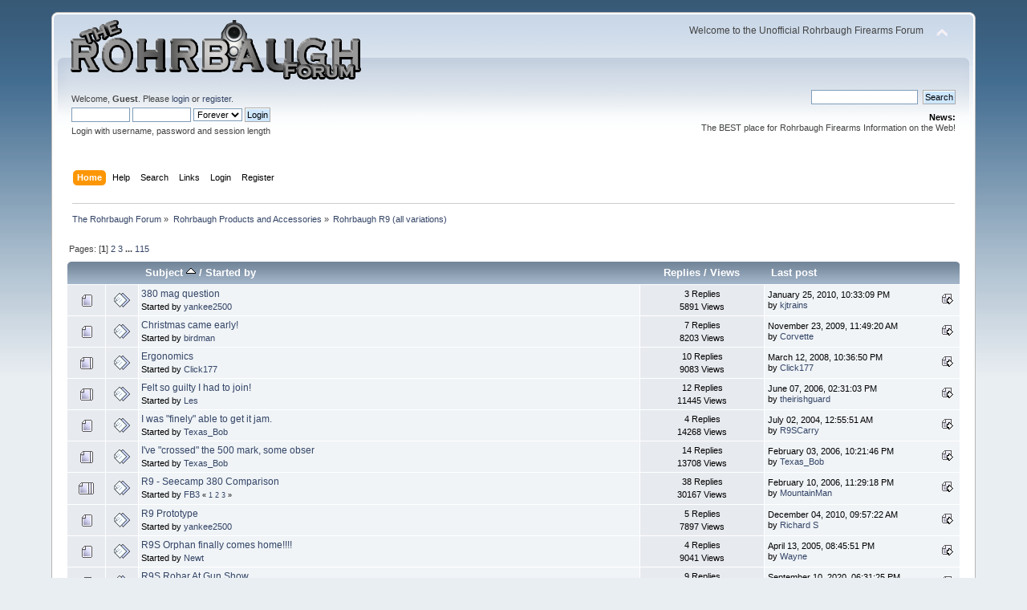

--- FILE ---
content_type: text/html; charset=ISO-8859-1
request_url: http://www.rohrbaughforum.com/index.php?PHPSESSID=623ojc0suihs3glvgceaqq12a4&board=9.0;sort=subject
body_size: 6631
content:
<!DOCTYPE html PUBLIC "-//W3C//DTD XHTML 1.0 Transitional//EN" "http://www.w3.org/TR/xhtml1/DTD/xhtml1-transitional.dtd">
<html xmlns="http://www.w3.org/1999/xhtml">
<head>
	<link rel="stylesheet" type="text/css" href="http://www.rohrbaughforum.com/Themes/default/css/index.css?fin20" />
	<link rel="stylesheet" type="text/css" href="http://www.rohrbaughforum.com/Themes/default/css/webkit.css" />
	<script type="text/javascript" src="http://www.rohrbaughforum.com/Themes/default/scripts/script.js?fin20"></script>
	<script type="text/javascript" src="http://www.rohrbaughforum.com/Themes/default/scripts/theme.js?fin20"></script>
	<script type="text/javascript"><!-- // --><![CDATA[
		var smf_theme_url = "http://www.rohrbaughforum.com/Themes/default";
		var smf_default_theme_url = "http://www.rohrbaughforum.com/Themes/default";
		var smf_images_url = "http://www.rohrbaughforum.com/Themes/default/images";
		var smf_scripturl = "http://www.rohrbaughforum.com/index.php?PHPSESSID=623ojc0suihs3glvgceaqq12a4&amp;";
		var smf_iso_case_folding = false;
		var smf_charset = "ISO-8859-1";
		var ajax_notification_text = "Loading...";
		var ajax_notification_cancel_text = "Cancel";
	// ]]></script>
	<meta http-equiv="Content-Type" content="text/html; charset=ISO-8859-1" />
	<meta name="description" content="Rohrbaugh R9 (all variations)" />
	<meta name="keywords" content="Rohrbaugh, Forum, Firearms, R-9, R-9s, R9, R-45, R45, R-380, R380, pistol, gun, handgun, concealed, carry, pocket, 9mm, weapon, board, Rorbaugh, Roarbaugh, Rohrbagh, Rohrbogh" />
	<title>Rohrbaugh R9 (all variations)</title>
	<meta name="robots" content="noindex" />
	<link rel="canonical" href="http://www.rohrbaughforum.com/index.php?board=9.0" />
	<link rel="help" href="http://www.rohrbaughforum.com/index.php?PHPSESSID=623ojc0suihs3glvgceaqq12a4&amp;action=help" />
	<link rel="search" href="http://www.rohrbaughforum.com/index.php?PHPSESSID=623ojc0suihs3glvgceaqq12a4&amp;action=search" />
	<link rel="contents" href="http://www.rohrbaughforum.com/index.php?PHPSESSID=623ojc0suihs3glvgceaqq12a4&amp;" />
	<link rel="index" href="http://www.rohrbaughforum.com/index.php?PHPSESSID=623ojc0suihs3glvgceaqq12a4&amp;board=9.0" />

	<script type="text/javascript"><!-- // --><![CDATA[
		var _gaq = _gaq || [];
		_gaq.push(['_setAccount', 'UA-18348446-1']);
		_gaq.push(['_trackPageview']);

		(function() {
			var ga = document.createElement('script'); ga.type = 'text/javascript'; ga.async = true;
			ga.src = ('https:' == document.location.protocol ? 'https://ssl' : 'http://www') + '.google-analytics.com/ga.js';
			var s = document.getElementsByTagName('script')[0]; s.parentNode.insertBefore(ga, s);
		})();
	// ]]></script>
</head>
<body>
<!-- Tapatalk Detect body start -->
<script type="text/javascript">if (typeof(tapatalkDetect) == "function") tapatalkDetect();</script>
<!-- Tapatalk Detect banner body end -->


<div id="wrapper" style="width: 90%">
	<div id="header"><div class="frame">
		<div id="top_section">
			<h1 class="forumtitle">
				<a href="http://www.rohrbaughforum.com/index.php?PHPSESSID=623ojc0suihs3glvgceaqq12a4&amp;"><img src="http://www.rohrbaughforum.com/Themes/GrayStyle_2/images/theme/logo.png" alt="The Rohrbaugh Forum" /></a>
			</h1>
			<img id="upshrink" src="http://www.rohrbaughforum.com/Themes/default/images/upshrink.png" alt="*" title="Shrink or expand the header." style="display: none;" />
			<div id="siteslogan" class="floatright">Welcome to the Unofficial Rohrbaugh Firearms Forum</div>
		</div>
		<div id="upper_section" class="middletext">
			<div class="user">
				<script type="text/javascript" src="http://www.rohrbaughforum.com/Themes/default/scripts/sha1.js"></script>
				<form id="guest_form" action="http://www.rohrbaughforum.com/index.php?PHPSESSID=623ojc0suihs3glvgceaqq12a4&amp;action=login2" method="post" accept-charset="ISO-8859-1"  onsubmit="hashLoginPassword(this, '0fbffa1815493eeb5fb95fc534e02e67');">
					<div class="info">Welcome, <strong>Guest</strong>. Please <a href="http://www.rohrbaughforum.com/index.php?PHPSESSID=623ojc0suihs3glvgceaqq12a4&amp;action=login">login</a> or <a href="http://www.rohrbaughforum.com/index.php?PHPSESSID=623ojc0suihs3glvgceaqq12a4&amp;action=register">register</a>.</div>
					<input type="text" name="user" size="10" class="input_text" />
					<input type="password" name="passwrd" size="10" class="input_password" />
					<select name="cookielength">
						<option value="60">1 Hour</option>
						<option value="1440">1 Day</option>
						<option value="10080">1 Week</option>
						<option value="43200">1 Month</option>
						<option value="-1" selected="selected">Forever</option>
					</select>
					<input type="submit" value="Login" class="button_submit" /><br />
					<div class="info">Login with username, password and session length</div>
					<input type="hidden" name="hash_passwrd" value="" />
				</form>
			</div>
			<div class="news normaltext">
				<form id="search_form" action="http://www.rohrbaughforum.com/index.php?PHPSESSID=623ojc0suihs3glvgceaqq12a4&amp;action=search2" method="post" accept-charset="ISO-8859-1">
					<input type="text" name="search" value="" class="input_text" />&nbsp;
					<input type="submit" name="submit" value="Search" class="button_submit" />
					<input type="hidden" name="advanced" value="0" />
					<input type="hidden" name="brd[9]" value="9" /></form>
				<h2>News: </h2>
				<p>The BEST place for Rohrbaugh Firearms Information on the Web!</p>
			</div>
		</div>
		<br class="clear" />
		<script type="text/javascript"><!-- // --><![CDATA[
			var oMainHeaderToggle = new smc_Toggle({
				bToggleEnabled: true,
				bCurrentlyCollapsed: false,
				aSwappableContainers: [
					'upper_section'
				],
				aSwapImages: [
					{
						sId: 'upshrink',
						srcExpanded: smf_images_url + '/upshrink.png',
						altExpanded: 'Shrink or expand the header.',
						srcCollapsed: smf_images_url + '/upshrink2.png',
						altCollapsed: 'Shrink or expand the header.'
					}
				],
				oThemeOptions: {
					bUseThemeSettings: false,
					sOptionName: 'collapse_header',
					sSessionVar: 'e5d0a1a',
					sSessionId: '0fbffa1815493eeb5fb95fc534e02e67'
				},
				oCookieOptions: {
					bUseCookie: true,
					sCookieName: 'upshrink'
				}
			});
		// ]]></script>
		<div id="main_menu">
			<ul class="dropmenu" id="menu_nav">
				<li id="button_home">
					<a class="active firstlevel" href="http://www.rohrbaughforum.com/index.php?PHPSESSID=623ojc0suihs3glvgceaqq12a4&amp;">
						<span class="last firstlevel">Home</span>
					</a>
				</li>
				<li id="button_help">
					<a class="firstlevel" href="http://www.rohrbaughforum.com/index.php?PHPSESSID=623ojc0suihs3glvgceaqq12a4&amp;action=help">
						<span class="firstlevel">Help</span>
					</a>
				</li>
				<li id="button_search">
					<a class="firstlevel" href="http://www.rohrbaughforum.com/index.php?PHPSESSID=623ojc0suihs3glvgceaqq12a4&amp;action=search">
						<span class="firstlevel">Search</span>
					</a>
				</li>
				<li id="button_links">
					<a class="firstlevel" href="http://www.rohrbaughforum.com/index.php?PHPSESSID=623ojc0suihs3glvgceaqq12a4&amp;action=links">
						<span class="firstlevel">Links</span>
					</a>
				</li>
				<li id="button_login">
					<a class="firstlevel" href="http://www.rohrbaughforum.com/index.php?PHPSESSID=623ojc0suihs3glvgceaqq12a4&amp;action=login">
						<span class="firstlevel">Login</span>
					</a>
				</li>
				<li id="button_register">
					<a class="firstlevel" href="http://www.rohrbaughforum.com/index.php?PHPSESSID=623ojc0suihs3glvgceaqq12a4&amp;action=register">
						<span class="last firstlevel">Register</span>
					</a>
				</li>
			</ul>
		</div>
		<br class="clear" />
	</div></div>
	<div id="content_section"><div class="frame">
		<div id="main_content_section">
	<div class="navigate_section">
		<ul>
			<li>
				<a href="http://www.rohrbaughforum.com/index.php?PHPSESSID=623ojc0suihs3glvgceaqq12a4&amp;"><span>The Rohrbaugh Forum</span></a> &#187;
			</li>
			<li>
				<a href="http://www.rohrbaughforum.com/index.php?PHPSESSID=623ojc0suihs3glvgceaqq12a4&amp;#c1"><span>Rohrbaugh Products and Accessories</span></a> &#187;
			</li>
			<li class="last">
				<a href="http://www.rohrbaughforum.com/index.php?PHPSESSID=623ojc0suihs3glvgceaqq12a4&amp;board=9.0"><span>Rohrbaugh R9 (all variations)</span></a>
			</li>
		</ul>
	</div>
	<a id="top"></a>
	<div class="pagesection">
		<div class="pagelinks floatleft">Pages: [<strong>1</strong>] <a class="navPages" href="http://www.rohrbaughforum.com/index.php?PHPSESSID=623ojc0suihs3glvgceaqq12a4&amp;board=9.20;sort=subject">2</a> <a class="navPages" href="http://www.rohrbaughforum.com/index.php?PHPSESSID=623ojc0suihs3glvgceaqq12a4&amp;board=9.40;sort=subject">3</a> <span style="font-weight: bold;" onclick="expandPages(this, 'http://www.rohrbaughforum.com/index.php?board=9.%1$d;sort=subject', 60, 2280, 20);" onmouseover="this.style.cursor='pointer';"> ... </span><a class="navPages" href="http://www.rohrbaughforum.com/index.php?PHPSESSID=623ojc0suihs3glvgceaqq12a4&amp;board=9.2280;sort=subject">115</a> </div>
		
	</div>
	<div class="tborder topic_table" id="messageindex">
		<table class="table_grid" cellspacing="0">
			<thead>
				<tr class="catbg">
					<th scope="col" class="first_th" width="8%" colspan="2">&nbsp;</th>
					<th scope="col" class="lefttext"><a href="http://www.rohrbaughforum.com/index.php?PHPSESSID=623ojc0suihs3glvgceaqq12a4&amp;board=9.0;sort=subject;desc">Subject <img src="http://www.rohrbaughforum.com/Themes/default/images/sort_up.gif" alt="" /></a> / <a href="http://www.rohrbaughforum.com/index.php?PHPSESSID=623ojc0suihs3glvgceaqq12a4&amp;board=9.0;sort=starter">Started by</a></th>
					<th scope="col" width="14%"><a href="http://www.rohrbaughforum.com/index.php?PHPSESSID=623ojc0suihs3glvgceaqq12a4&amp;board=9.0;sort=replies">Replies</a> / <a href="http://www.rohrbaughforum.com/index.php?PHPSESSID=623ojc0suihs3glvgceaqq12a4&amp;board=9.0;sort=views">Views</a></th>
					<th scope="col" class="lefttext last_th" width="22%"><a href="http://www.rohrbaughforum.com/index.php?PHPSESSID=623ojc0suihs3glvgceaqq12a4&amp;board=9.0;sort=last_post">Last post</a></th>
				</tr>
			</thead>
			<tbody>
				<tr>
					<td class="icon1 windowbg">
						<img src="http://www.rohrbaughforum.com/Themes/default/images/topic/normal_post.gif" alt="" />
					</td>
					<td class="icon2 windowbg">
						<img src="http://www.rohrbaughforum.com/Themes/default/images/post/xx.gif" alt="" />
					</td>
					<td class="subject windowbg2">
						<div >
							<span id="msg_56429"><a href="http://www.rohrbaughforum.com/index.php?PHPSESSID=623ojc0suihs3glvgceaqq12a4&amp;topic=4913.0"> 380 mag question</a></span>
							<p>Started by <a href="http://www.rohrbaughforum.com/index.php?PHPSESSID=623ojc0suihs3glvgceaqq12a4&amp;action=profile;u=890" title="View the profile of yankee2500">yankee2500</a>
								<small id="pages56429"></small>
							</p>
						</div>
					</td>
					<td class="stats windowbg">
						3 Replies
						<br />
						5891 Views
					</td>
					<td class="lastpost windowbg2">
						<a href="http://www.rohrbaughforum.com/index.php?PHPSESSID=623ojc0suihs3glvgceaqq12a4&amp;topic=4913.0#msg56432"><img src="http://www.rohrbaughforum.com/Themes/default/images/icons/last_post.gif" alt="Last post" title="Last post" /></a>
						January 25, 2010, 10:33:09 PM<br />
						by <a href="http://www.rohrbaughforum.com/index.php?PHPSESSID=623ojc0suihs3glvgceaqq12a4&amp;action=profile;u=919">kjtrains</a>
					</td>
				</tr>
				<tr>
					<td class="icon1 windowbg">
						<img src="http://www.rohrbaughforum.com/Themes/default/images/topic/normal_post.gif" alt="" />
					</td>
					<td class="icon2 windowbg">
						<img src="http://www.rohrbaughforum.com/Themes/default/images/post/xx.gif" alt="" />
					</td>
					<td class="subject windowbg2">
						<div >
							<span id="msg_55737"><a href="http://www.rohrbaughforum.com/index.php?PHPSESSID=623ojc0suihs3glvgceaqq12a4&amp;topic=4876.0"> Christmas came early!</a></span>
							<p>Started by <a href="http://www.rohrbaughforum.com/index.php?PHPSESSID=623ojc0suihs3glvgceaqq12a4&amp;action=profile;u=1103" title="View the profile of birdman">birdman</a>
								<small id="pages55737"></small>
							</p>
						</div>
					</td>
					<td class="stats windowbg">
						7 Replies
						<br />
						8203 Views
					</td>
					<td class="lastpost windowbg2">
						<a href="http://www.rohrbaughforum.com/index.php?PHPSESSID=623ojc0suihs3glvgceaqq12a4&amp;topic=4876.0#msg55744"><img src="http://www.rohrbaughforum.com/Themes/default/images/icons/last_post.gif" alt="Last post" title="Last post" /></a>
						November 23, 2009, 11:49:20 AM<br />
						by <a href="http://www.rohrbaughforum.com/index.php?PHPSESSID=623ojc0suihs3glvgceaqq12a4&amp;action=profile;u=754">Corvette</a>
					</td>
				</tr>
				<tr>
					<td class="icon1 windowbg">
						<img src="http://www.rohrbaughforum.com/Themes/default/images/topic/hot_post.gif" alt="" />
					</td>
					<td class="icon2 windowbg">
						<img src="http://www.rohrbaughforum.com/Themes/default/images/post/xx.gif" alt="" />
					</td>
					<td class="subject windowbg2">
						<div >
							<span id="msg_50720"><a href="http://www.rohrbaughforum.com/index.php?PHPSESSID=623ojc0suihs3glvgceaqq12a4&amp;topic=4489.0"> Ergonomics</a></span>
							<p>Started by <a href="http://www.rohrbaughforum.com/index.php?PHPSESSID=623ojc0suihs3glvgceaqq12a4&amp;action=profile;u=596" title="View the profile of Click177">Click177</a>
								<small id="pages50720"></small>
							</p>
						</div>
					</td>
					<td class="stats windowbg">
						10 Replies
						<br />
						9083 Views
					</td>
					<td class="lastpost windowbg2">
						<a href="http://www.rohrbaughforum.com/index.php?PHPSESSID=623ojc0suihs3glvgceaqq12a4&amp;topic=4489.0#msg50730"><img src="http://www.rohrbaughforum.com/Themes/default/images/icons/last_post.gif" alt="Last post" title="Last post" /></a>
						March 12, 2008, 10:36:50 PM<br />
						by <a href="http://www.rohrbaughforum.com/index.php?PHPSESSID=623ojc0suihs3glvgceaqq12a4&amp;action=profile;u=596">Click177</a>
					</td>
				</tr>
				<tr>
					<td class="icon1 windowbg">
						<img src="http://www.rohrbaughforum.com/Themes/default/images/topic/hot_post.gif" alt="" />
					</td>
					<td class="icon2 windowbg">
						<img src="http://www.rohrbaughforum.com/Themes/default/images/post/xx.gif" alt="" />
					</td>
					<td class="subject windowbg2">
						<div >
							<span id="msg_47009"><a href="http://www.rohrbaughforum.com/index.php?PHPSESSID=623ojc0suihs3glvgceaqq12a4&amp;topic=4129.0"> Felt so guilty I had to join!</a></span>
							<p>Started by <a href="http://www.rohrbaughforum.com/index.php?PHPSESSID=623ojc0suihs3glvgceaqq12a4&amp;action=profile;u=359" title="View the profile of Les">Les</a>
								<small id="pages47009"></small>
							</p>
						</div>
					</td>
					<td class="stats windowbg">
						12 Replies
						<br />
						11445 Views
					</td>
					<td class="lastpost windowbg2">
						<a href="http://www.rohrbaughforum.com/index.php?PHPSESSID=623ojc0suihs3glvgceaqq12a4&amp;topic=4129.0#msg47021"><img src="http://www.rohrbaughforum.com/Themes/default/images/icons/last_post.gif" alt="Last post" title="Last post" /></a>
						June 07, 2006, 02:31:03 PM<br />
						by <a href="http://www.rohrbaughforum.com/index.php?PHPSESSID=623ojc0suihs3glvgceaqq12a4&amp;action=profile;u=115">theirishguard</a>
					</td>
				</tr>
				<tr>
					<td class="icon1 windowbg">
						<img src="http://www.rohrbaughforum.com/Themes/default/images/topic/normal_post.gif" alt="" />
					</td>
					<td class="icon2 windowbg">
						<img src="http://www.rohrbaughforum.com/Themes/default/images/post/xx.gif" alt="" />
					</td>
					<td class="subject windowbg2">
						<div >
							<span id="msg_39388"><a href="http://www.rohrbaughforum.com/index.php?PHPSESSID=623ojc0suihs3glvgceaqq12a4&amp;topic=3602.0"> I was &quot;finely&quot; able to get it jam.</a></span>
							<p>Started by <a href="http://www.rohrbaughforum.com/index.php?PHPSESSID=623ojc0suihs3glvgceaqq12a4&amp;action=profile;u=35" title="View the profile of Texas_Bob">Texas_Bob</a>
								<small id="pages39388"></small>
							</p>
						</div>
					</td>
					<td class="stats windowbg">
						4 Replies
						<br />
						14268 Views
					</td>
					<td class="lastpost windowbg2">
						<a href="http://www.rohrbaughforum.com/index.php?PHPSESSID=623ojc0suihs3glvgceaqq12a4&amp;topic=3602.0#msg39392"><img src="http://www.rohrbaughforum.com/Themes/default/images/icons/last_post.gif" alt="Last post" title="Last post" /></a>
						July 02, 2004, 12:55:51 AM<br />
						by <a href="http://www.rohrbaughforum.com/index.php?PHPSESSID=623ojc0suihs3glvgceaqq12a4&amp;action=profile;u=15">R9SCarry</a>
					</td>
				</tr>
				<tr>
					<td class="icon1 windowbg">
						<img src="http://www.rohrbaughforum.com/Themes/default/images/topic/hot_post.gif" alt="" />
					</td>
					<td class="icon2 windowbg">
						<img src="http://www.rohrbaughforum.com/Themes/default/images/post/xx.gif" alt="" />
					</td>
					<td class="subject windowbg2">
						<div >
							<span id="msg_45888"><a href="http://www.rohrbaughforum.com/index.php?PHPSESSID=623ojc0suihs3glvgceaqq12a4&amp;topic=4055.0"> I've &quot;crossed&quot; the 500 mark, some obser</a></span>
							<p>Started by <a href="http://www.rohrbaughforum.com/index.php?PHPSESSID=623ojc0suihs3glvgceaqq12a4&amp;action=profile;u=35" title="View the profile of Texas_Bob">Texas_Bob</a>
								<small id="pages45888"></small>
							</p>
						</div>
					</td>
					<td class="stats windowbg">
						14 Replies
						<br />
						13708 Views
					</td>
					<td class="lastpost windowbg2">
						<a href="http://www.rohrbaughforum.com/index.php?PHPSESSID=623ojc0suihs3glvgceaqq12a4&amp;topic=4055.0#msg45902"><img src="http://www.rohrbaughforum.com/Themes/default/images/icons/last_post.gif" alt="Last post" title="Last post" /></a>
						February 03, 2006, 10:21:46 PM<br />
						by <a href="http://www.rohrbaughforum.com/index.php?PHPSESSID=623ojc0suihs3glvgceaqq12a4&amp;action=profile;u=35">Texas_Bob</a>
					</td>
				</tr>
				<tr>
					<td class="icon1 windowbg">
						<img src="http://www.rohrbaughforum.com/Themes/default/images/topic/veryhot_post.gif" alt="" />
					</td>
					<td class="icon2 windowbg">
						<img src="http://www.rohrbaughforum.com/Themes/default/images/post/xx.gif" alt="" />
					</td>
					<td class="subject windowbg2">
						<div >
							<span id="msg_46115"><a href="http://www.rohrbaughforum.com/index.php?PHPSESSID=623ojc0suihs3glvgceaqq12a4&amp;topic=4067.0"> R9 - Seecamp 380 Comparison</a></span>
							<p>Started by <a href="http://www.rohrbaughforum.com/index.php?PHPSESSID=623ojc0suihs3glvgceaqq12a4&amp;action=profile;u=302" title="View the profile of FB3">FB3</a>
								<small id="pages46115">&#171; <a class="navPages" href="http://www.rohrbaughforum.com/index.php?PHPSESSID=623ojc0suihs3glvgceaqq12a4&amp;topic=4067.0">1</a> <a class="navPages" href="http://www.rohrbaughforum.com/index.php?PHPSESSID=623ojc0suihs3glvgceaqq12a4&amp;topic=4067.15">2</a> <a class="navPages" href="http://www.rohrbaughforum.com/index.php?PHPSESSID=623ojc0suihs3glvgceaqq12a4&amp;topic=4067.30">3</a>  &#187;</small>
							</p>
						</div>
					</td>
					<td class="stats windowbg">
						38 Replies
						<br />
						30167 Views
					</td>
					<td class="lastpost windowbg2">
						<a href="http://www.rohrbaughforum.com/index.php?PHPSESSID=623ojc0suihs3glvgceaqq12a4&amp;topic=4067.30#msg46153"><img src="http://www.rohrbaughforum.com/Themes/default/images/icons/last_post.gif" alt="Last post" title="Last post" /></a>
						February 10, 2006, 11:29:18 PM<br />
						by <a href="http://www.rohrbaughforum.com/index.php?PHPSESSID=623ojc0suihs3glvgceaqq12a4&amp;action=profile;u=204">MountainMan</a>
					</td>
				</tr>
				<tr>
					<td class="icon1 windowbg">
						<img src="http://www.rohrbaughforum.com/Themes/default/images/topic/normal_post.gif" alt="" />
					</td>
					<td class="icon2 windowbg">
						<img src="http://www.rohrbaughforum.com/Themes/default/images/post/xx.gif" alt="" />
					</td>
					<td class="subject windowbg2">
						<div >
							<span id="msg_61122"><a href="http://www.rohrbaughforum.com/index.php?PHPSESSID=623ojc0suihs3glvgceaqq12a4&amp;topic=5134.0"> R9 Prototype</a></span>
							<p>Started by <a href="http://www.rohrbaughforum.com/index.php?PHPSESSID=623ojc0suihs3glvgceaqq12a4&amp;action=profile;u=890" title="View the profile of yankee2500">yankee2500</a>
								<small id="pages61122"></small>
							</p>
						</div>
					</td>
					<td class="stats windowbg">
						5 Replies
						<br />
						7897 Views
					</td>
					<td class="lastpost windowbg2">
						<a href="http://www.rohrbaughforum.com/index.php?PHPSESSID=623ojc0suihs3glvgceaqq12a4&amp;topic=5134.0#msg61127"><img src="http://www.rohrbaughforum.com/Themes/default/images/icons/last_post.gif" alt="Last post" title="Last post" /></a>
						December 04, 2010, 09:57:22 AM<br />
						by <a href="http://www.rohrbaughforum.com/index.php?PHPSESSID=623ojc0suihs3glvgceaqq12a4&amp;action=profile;u=24">Richard S</a>
					</td>
				</tr>
				<tr>
					<td class="icon1 windowbg">
						<img src="http://www.rohrbaughforum.com/Themes/default/images/topic/normal_post.gif" alt="" />
					</td>
					<td class="icon2 windowbg">
						<img src="http://www.rohrbaughforum.com/Themes/default/images/post/xx.gif" alt="" />
					</td>
					<td class="subject windowbg2">
						<div >
							<span id="msg_42235"><a href="http://www.rohrbaughforum.com/index.php?PHPSESSID=623ojc0suihs3glvgceaqq12a4&amp;topic=3834.0"> R9S Orphan finally comes home!!!!</a></span>
							<p>Started by <a href="http://www.rohrbaughforum.com/index.php?PHPSESSID=623ojc0suihs3glvgceaqq12a4&amp;action=profile;u=129" title="View the profile of Newt">Newt</a>
								<small id="pages42235"></small>
							</p>
						</div>
					</td>
					<td class="stats windowbg">
						4 Replies
						<br />
						9041 Views
					</td>
					<td class="lastpost windowbg2">
						<a href="http://www.rohrbaughforum.com/index.php?PHPSESSID=623ojc0suihs3glvgceaqq12a4&amp;topic=3834.0#msg42239"><img src="http://www.rohrbaughforum.com/Themes/default/images/icons/last_post.gif" alt="Last post" title="Last post" /></a>
						April 13, 2005, 08:45:51 PM<br />
						by <a href="http://www.rohrbaughforum.com/index.php?PHPSESSID=623ojc0suihs3glvgceaqq12a4&amp;action=profile;u=158">Wayne</a>
					</td>
				</tr>
				<tr>
					<td class="icon1 windowbg">
						<img src="http://www.rohrbaughforum.com/Themes/default/images/topic/normal_post.gif" alt="" />
					</td>
					<td class="icon2 windowbg">
						<img src="http://www.rohrbaughforum.com/Themes/default/images/post/xx.gif" alt="" />
					</td>
					<td class="subject windowbg2">
						<div >
							<span id="msg_97066"><a href="http://www.rohrbaughforum.com/index.php?PHPSESSID=623ojc0suihs3glvgceaqq12a4&amp;topic=9466.0"> R9S Robar At Gun Show</a></span>
							<p>Started by <a href="http://www.rohrbaughforum.com/index.php?PHPSESSID=623ojc0suihs3glvgceaqq12a4&amp;action=profile;u=2760" title="View the profile of cargaritaville">cargaritaville</a>
								<small id="pages97066"></small>
							</p>
						</div>
					</td>
					<td class="stats windowbg">
						9 Replies
						<br />
						13218 Views
					</td>
					<td class="lastpost windowbg2">
						<a href="http://www.rohrbaughforum.com/index.php?PHPSESSID=623ojc0suihs3glvgceaqq12a4&amp;topic=9466.0#msg97075"><img src="http://www.rohrbaughforum.com/Themes/default/images/icons/last_post.gif" alt="Last post" title="Last post" /></a>
						September 10, 2020, 06:31:25 PM<br />
						by <a href="http://www.rohrbaughforum.com/index.php?PHPSESSID=623ojc0suihs3glvgceaqq12a4&amp;action=profile;u=30495">MikeInTexas</a>
					</td>
				</tr>
				<tr>
					<td class="icon1 windowbg">
						<img src="http://www.rohrbaughforum.com/Themes/default/images/topic/veryhot_post.gif" alt="" />
					</td>
					<td class="icon2 windowbg">
						<img src="http://www.rohrbaughforum.com/Themes/default/images/post/xx.gif" alt="" />
					</td>
					<td class="subject windowbg2">
						<div >
							<span id="msg_57411"><a href="http://www.rohrbaughforum.com/index.php?PHPSESSID=623ojc0suihs3glvgceaqq12a4&amp;topic=4963.0">!!!PROBLEM!!! Help</a></span>
							<p>Started by <a href="http://www.rohrbaughforum.com/index.php?PHPSESSID=623ojc0suihs3glvgceaqq12a4&amp;action=profile;u=1177" title="View the profile of oakmax1">oakmax1</a>
								<small id="pages57411">&#171; <a class="navPages" href="http://www.rohrbaughforum.com/index.php?PHPSESSID=623ojc0suihs3glvgceaqq12a4&amp;topic=4963.0">1</a> <a class="navPages" href="http://www.rohrbaughforum.com/index.php?PHPSESSID=623ojc0suihs3glvgceaqq12a4&amp;topic=4963.15">2</a>  &#187;</small>
							</p>
						</div>
					</td>
					<td class="stats windowbg">
						27 Replies
						<br />
						19828 Views
					</td>
					<td class="lastpost windowbg2">
						<a href="http://www.rohrbaughforum.com/index.php?PHPSESSID=623ojc0suihs3glvgceaqq12a4&amp;topic=4963.15#msg57438"><img src="http://www.rohrbaughforum.com/Themes/default/images/icons/last_post.gif" alt="Last post" title="Last post" /></a>
						March 26, 2010, 04:52:24 PM<br />
						by <a href="http://www.rohrbaughforum.com/index.php?PHPSESSID=623ojc0suihs3glvgceaqq12a4&amp;action=profile;u=681">P7Enigma</a>
					</td>
				</tr>
				<tr>
					<td class="icon1 windowbg">
						<img src="http://www.rohrbaughforum.com/Themes/default/images/topic/normal_post.gif" alt="" />
					</td>
					<td class="icon2 windowbg">
						<img src="http://www.rohrbaughforum.com/Themes/default/images/post/xx.gif" alt="" />
					</td>
					<td class="subject windowbg2">
						<div >
							<span id="msg_71948"><a href="http://www.rohrbaughforum.com/index.php?PHPSESSID=623ojc0suihs3glvgceaqq12a4&amp;topic=6036.0">#221 &amp; #223</a></span>
							<p>Started by <a href="http://www.rohrbaughforum.com/index.php?PHPSESSID=623ojc0suihs3glvgceaqq12a4&amp;action=profile;u=1902" title="View the profile of BlueC2">BlueC2</a>
								<small id="pages71948"></small>
							</p>
						</div>
					</td>
					<td class="stats windowbg">
						0 Replies
						<br />
						6004 Views
					</td>
					<td class="lastpost windowbg2">
						<a href="http://www.rohrbaughforum.com/index.php?PHPSESSID=623ojc0suihs3glvgceaqq12a4&amp;topic=6036.0#msg71948"><img src="http://www.rohrbaughforum.com/Themes/default/images/icons/last_post.gif" alt="Last post" title="Last post" /></a>
						February 08, 2012, 10:56:05 PM<br />
						by <a href="http://www.rohrbaughforum.com/index.php?PHPSESSID=623ojc0suihs3glvgceaqq12a4&amp;action=profile;u=1902">BlueC2</a>
					</td>
				</tr>
				<tr>
					<td class="icon1 lockedbg">
						<img src="http://www.rohrbaughforum.com/Themes/default/images/topic/hot_post_locked.gif" alt="" />
					</td>
					<td class="icon2 lockedbg">
						<img src="http://www.rohrbaughforum.com/Themes/default/images/post/xx.gif" alt="" />
					</td>
					<td class="subject lockedbg2">
						<div >
							<span id="msg_79537"><a href="http://www.rohrbaughforum.com/index.php?PHPSESSID=623ojc0suihs3glvgceaqq12a4&amp;topic=6932.0">#9 up for sale in utah.</a></span>
							<p>Started by <a href="http://www.rohrbaughforum.com/index.php?PHPSESSID=623ojc0suihs3glvgceaqq12a4&amp;action=profile;u=1976" title="View the profile of jayson">jayson</a>
								<small id="pages79537">&#171; <a class="navPages" href="http://www.rohrbaughforum.com/index.php?PHPSESSID=623ojc0suihs3glvgceaqq12a4&amp;topic=6932.0">1</a> <a class="navPages" href="http://www.rohrbaughforum.com/index.php?PHPSESSID=623ojc0suihs3glvgceaqq12a4&amp;topic=6932.15">2</a>  &#187;</small>
							</p>
						</div>
					</td>
					<td class="stats lockedbg">
						16 Replies
						<br />
						26506 Views
					</td>
					<td class="lastpost lockedbg2">
						<a href="http://www.rohrbaughforum.com/index.php?PHPSESSID=623ojc0suihs3glvgceaqq12a4&amp;topic=6932.15#msg79626"><img src="http://www.rohrbaughforum.com/Themes/default/images/icons/last_post.gif" alt="Last post" title="Last post" /></a>
						June 06, 2013, 09:12:53 PM<br />
						by <a href="http://www.rohrbaughforum.com/index.php?PHPSESSID=623ojc0suihs3glvgceaqq12a4&amp;action=profile;u=568">Jack_F</a>
					</td>
				</tr>
				<tr>
					<td class="icon1 windowbg">
						<img src="http://www.rohrbaughforum.com/Themes/default/images/topic/veryhot_post.gif" alt="" />
					</td>
					<td class="icon2 windowbg">
						<img src="http://www.rohrbaughforum.com/Themes/default/images/post/xx.gif" alt="" />
					</td>
					<td class="subject windowbg2">
						<div >
							<span id="msg_44775"><a href="http://www.rohrbaughforum.com/index.php?PHPSESSID=623ojc0suihs3glvgceaqq12a4&amp;topic=4000.0">$$$Price$$$$</a></span>
							<p>Started by <a href="http://www.rohrbaughforum.com/index.php?PHPSESSID=623ojc0suihs3glvgceaqq12a4&amp;action=profile;u=153" title="View the profile of jarich42">jarich42</a>
								<small id="pages44775">&#171; <a class="navPages" href="http://www.rohrbaughforum.com/index.php?PHPSESSID=623ojc0suihs3glvgceaqq12a4&amp;topic=4000.0">1</a> <a class="navPages" href="http://www.rohrbaughforum.com/index.php?PHPSESSID=623ojc0suihs3glvgceaqq12a4&amp;topic=4000.15">2</a> <a class="navPages" href="http://www.rohrbaughforum.com/index.php?PHPSESSID=623ojc0suihs3glvgceaqq12a4&amp;topic=4000.30">3</a> <a class="navPages" href="http://www.rohrbaughforum.com/index.php?PHPSESSID=623ojc0suihs3glvgceaqq12a4&amp;topic=4000.45">4</a>  &#187;</small>
							</p>
						</div>
					</td>
					<td class="stats windowbg">
						51 Replies
						<br />
						36101 Views
					</td>
					<td class="lastpost windowbg2">
						<a href="http://www.rohrbaughforum.com/index.php?PHPSESSID=623ojc0suihs3glvgceaqq12a4&amp;topic=4000.45#msg44826"><img src="http://www.rohrbaughforum.com/Themes/default/images/icons/last_post.gif" alt="Last post" title="Last post" /></a>
						November 09, 2005, 09:29:48 PM<br />
						by <a href="http://www.rohrbaughforum.com/index.php?PHPSESSID=623ojc0suihs3glvgceaqq12a4&amp;action=profile;u=237">EdMan</a>
					</td>
				</tr>
				<tr>
					<td class="icon1 windowbg">
						<img src="http://www.rohrbaughforum.com/Themes/default/images/topic/normal_post.gif" alt="" />
					</td>
					<td class="icon2 windowbg">
						<img src="http://www.rohrbaughforum.com/Themes/default/images/post/xx.gif" alt="" />
					</td>
					<td class="subject windowbg2">
						<div >
							<span id="msg_42133"><a href="http://www.rohrbaughforum.com/index.php?PHPSESSID=623ojc0suihs3glvgceaqq12a4&amp;topic=3828.0">$200.00 &nbsp;Rebate on all R 9's</a></span>
							<p>Started by <a href="http://www.rohrbaughforum.com/index.php?PHPSESSID=623ojc0suihs3glvgceaqq12a4&amp;action=profile;u=143" title="View the profile of kerrynp5">kerrynp5</a>
								<small id="pages42133"></small>
							</p>
						</div>
					</td>
					<td class="stats windowbg">
						3 Replies
						<br />
						8470 Views
					</td>
					<td class="lastpost windowbg2">
						<a href="http://www.rohrbaughforum.com/index.php?PHPSESSID=623ojc0suihs3glvgceaqq12a4&amp;topic=3828.0#msg42136"><img src="http://www.rohrbaughforum.com/Themes/default/images/icons/last_post.gif" alt="Last post" title="Last post" /></a>
						April 01, 2005, 05:54:25 PM<br />
						by <a href="http://www.rohrbaughforum.com/index.php?PHPSESSID=623ojc0suihs3glvgceaqq12a4&amp;action=profile;u=60">justin2992</a>
					</td>
				</tr>
				<tr>
					<td class="icon1 windowbg">
						<img src="http://www.rohrbaughforum.com/Themes/default/images/topic/normal_post.gif" alt="" />
					</td>
					<td class="icon2 windowbg">
						<img src="http://www.rohrbaughforum.com/Themes/default/images/post/xx.gif" alt="" />
					</td>
					<td class="subject windowbg2">
						<div >
							<span id="msg_87242"><a href="http://www.rohrbaughforum.com/index.php?PHPSESSID=623ojc0suihs3glvgceaqq12a4&amp;topic=7870.0">&quot;Better&quot; dates &amp; serial number ranges?</a></span>
							<p>Started by <a href="http://www.rohrbaughforum.com/index.php?PHPSESSID=623ojc0suihs3glvgceaqq12a4&amp;action=profile;u=1998" title="View the profile of ScotP7">ScotP7</a>
								<small id="pages87242"></small>
							</p>
						</div>
					</td>
					<td class="stats windowbg">
						9 Replies
						<br />
						21221 Views
					</td>
					<td class="lastpost windowbg2">
						<a href="http://www.rohrbaughforum.com/index.php?PHPSESSID=623ojc0suihs3glvgceaqq12a4&amp;topic=7870.0#msg87820"><img src="http://www.rohrbaughforum.com/Themes/default/images/icons/last_post.gif" alt="Last post" title="Last post" /></a>
						August 01, 2015, 04:46:15 PM<br />
						by <a href="http://www.rohrbaughforum.com/index.php?PHPSESSID=623ojc0suihs3glvgceaqq12a4&amp;action=profile;u=11553">ECR</a>
					</td>
				</tr>
				<tr>
					<td class="icon1 windowbg">
						<img src="http://www.rohrbaughforum.com/Themes/default/images/topic/hot_post.gif" alt="" />
					</td>
					<td class="icon2 windowbg">
						<img src="http://www.rohrbaughforum.com/Themes/default/images/post/xx.gif" alt="" />
					</td>
					<td class="subject windowbg2">
						<div >
							<span id="msg_45832"><a href="http://www.rohrbaughforum.com/index.php?PHPSESSID=623ojc0suihs3glvgceaqq12a4&amp;topic=4051.0">&quot;Breaking In&quot; my second Rohrbaugh (R9s)</a></span>
							<p>Started by <a href="http://www.rohrbaughforum.com/index.php?PHPSESSID=623ojc0suihs3glvgceaqq12a4&amp;action=profile;u=300" title="View the profile of bluegun">bluegun</a>
								<small id="pages45832"></small>
							</p>
						</div>
					</td>
					<td class="stats windowbg">
						11 Replies
						<br />
						10804 Views
					</td>
					<td class="lastpost windowbg2">
						<a href="http://www.rohrbaughforum.com/index.php?PHPSESSID=623ojc0suihs3glvgceaqq12a4&amp;topic=4051.0#msg45843"><img src="http://www.rohrbaughforum.com/Themes/default/images/icons/last_post.gif" alt="Last post" title="Last post" /></a>
						January 28, 2006, 08:02:51 PM<br />
						by <a href="http://www.rohrbaughforum.com/index.php?PHPSESSID=623ojc0suihs3glvgceaqq12a4&amp;action=profile;u=15">R9SCarry</a>
					</td>
				</tr>
				<tr>
					<td class="icon1 windowbg">
						<img src="http://www.rohrbaughforum.com/Themes/default/images/topic/hot_post.gif" alt="" />
					</td>
					<td class="icon2 windowbg">
						<img src="http://www.rohrbaughforum.com/Themes/default/images/post/xx.gif" alt="" />
					</td>
					<td class="subject windowbg2">
						<div >
							<span id="msg_44685"><a href="http://www.rohrbaughforum.com/index.php?PHPSESSID=623ojc0suihs3glvgceaqq12a4&amp;topic=3997.0">&quot;dings&quot; in GDHP 115 gr.</a></span>
							<p>Started by <a href="http://www.rohrbaughforum.com/index.php?PHPSESSID=623ojc0suihs3glvgceaqq12a4&amp;action=profile;u=188" title="View the profile of Aglifter">Aglifter</a>
								<small id="pages44685">&#171; <a class="navPages" href="http://www.rohrbaughforum.com/index.php?PHPSESSID=623ojc0suihs3glvgceaqq12a4&amp;topic=3997.0">1</a> <a class="navPages" href="http://www.rohrbaughforum.com/index.php?PHPSESSID=623ojc0suihs3glvgceaqq12a4&amp;topic=3997.15">2</a>  &#187;</small>
							</p>
						</div>
					</td>
					<td class="stats windowbg">
						21 Replies
						<br />
						17966 Views
					</td>
					<td class="lastpost windowbg2">
						<a href="http://www.rohrbaughforum.com/index.php?PHPSESSID=623ojc0suihs3glvgceaqq12a4&amp;topic=3997.15#msg44706"><img src="http://www.rohrbaughforum.com/Themes/default/images/icons/last_post.gif" alt="Last post" title="Last post" /></a>
						November 08, 2005, 03:33:05 PM<br />
						by <a href="http://www.rohrbaughforum.com/index.php?PHPSESSID=623ojc0suihs3glvgceaqq12a4&amp;action=profile;u=244">bigyimmy</a>
					</td>
				</tr>
				<tr>
					<td class="icon1 windowbg">
						<img src="http://www.rohrbaughforum.com/Themes/default/images/topic/normal_post.gif" alt="" />
					</td>
					<td class="icon2 windowbg">
						<img src="http://www.rohrbaughforum.com/Themes/default/images/post/xx.gif" alt="" />
					</td>
					<td class="subject windowbg2">
						<div >
							<span id="msg_41232"><a href="http://www.rohrbaughforum.com/index.php?PHPSESSID=623ojc0suihs3glvgceaqq12a4&amp;topic=3763.0">&quot;Extended Carry&quot; test</a></span>
							<p>Started by <a href="http://www.rohrbaughforum.com/index.php?PHPSESSID=623ojc0suihs3glvgceaqq12a4&amp;action=profile;u=34" title="View the profile of FJC">FJC</a>
								<small id="pages41232"></small>
							</p>
						</div>
					</td>
					<td class="stats windowbg">
						6 Replies
						<br />
						10193 Views
					</td>
					<td class="lastpost windowbg2">
						<a href="http://www.rohrbaughforum.com/index.php?PHPSESSID=623ojc0suihs3glvgceaqq12a4&amp;topic=3763.0#msg41238"><img src="http://www.rohrbaughforum.com/Themes/default/images/icons/last_post.gif" alt="Last post" title="Last post" /></a>
						December 23, 2004, 06:56:09 PM<br />
						by <a href="http://www.rohrbaughforum.com/index.php?PHPSESSID=623ojc0suihs3glvgceaqq12a4&amp;action=profile;u=15">R9SCarry</a>
					</td>
				</tr>
				<tr>
					<td class="icon1 windowbg">
						<img src="http://www.rohrbaughforum.com/Themes/default/images/topic/hot_post.gif" alt="" />
					</td>
					<td class="icon2 windowbg">
						<img src="http://www.rohrbaughforum.com/Themes/default/images/post/question.gif" alt="" />
					</td>
					<td class="subject windowbg2">
						<div >
							<span id="msg_42361"><a href="http://www.rohrbaughforum.com/index.php?PHPSESSID=623ojc0suihs3glvgceaqq12a4&amp;topic=3843.0">&quot;Farmingdale&quot; marking question</a></span>
							<p>Started by <a href="http://www.rohrbaughforum.com/index.php?PHPSESSID=623ojc0suihs3glvgceaqq12a4&amp;action=profile;u=169" title="View the profile of jarcher">jarcher</a>
								<small id="pages42361"></small>
							</p>
						</div>
					</td>
					<td class="stats windowbg">
						13 Replies
						<br />
						13930 Views
					</td>
					<td class="lastpost windowbg2">
						<a href="http://www.rohrbaughforum.com/index.php?PHPSESSID=623ojc0suihs3glvgceaqq12a4&amp;topic=3843.0#msg42374"><img src="http://www.rohrbaughforum.com/Themes/default/images/icons/last_post.gif" alt="Last post" title="Last post" /></a>
						May 05, 2005, 01:07:39 PM<br />
						by <a href="http://www.rohrbaughforum.com/index.php?PHPSESSID=623ojc0suihs3glvgceaqq12a4&amp;action=profile;u=15">R9SCarry</a>
					</td>
				</tr>
			</tbody>
		</table>
	</div>
	<a id="bot"></a>
	<div class="pagesection">
		
		<div class="pagelinks">Pages: [<strong>1</strong>] <a class="navPages" href="http://www.rohrbaughforum.com/index.php?PHPSESSID=623ojc0suihs3glvgceaqq12a4&amp;board=9.20;sort=subject">2</a> <a class="navPages" href="http://www.rohrbaughforum.com/index.php?PHPSESSID=623ojc0suihs3glvgceaqq12a4&amp;board=9.40;sort=subject">3</a> <span style="font-weight: bold;" onclick="expandPages(this, 'http://www.rohrbaughforum.com/index.php?board=9.%1$d;sort=subject', 60, 2280, 20);" onmouseover="this.style.cursor='pointer';"> ... </span><a class="navPages" href="http://www.rohrbaughforum.com/index.php?PHPSESSID=623ojc0suihs3glvgceaqq12a4&amp;board=9.2280;sort=subject">115</a> </div>
	</div>
	<div class="navigate_section">
		<ul>
			<li>
				<a href="http://www.rohrbaughforum.com/index.php?PHPSESSID=623ojc0suihs3glvgceaqq12a4&amp;"><span>The Rohrbaugh Forum</span></a> &#187;
			</li>
			<li>
				<a href="http://www.rohrbaughforum.com/index.php?PHPSESSID=623ojc0suihs3glvgceaqq12a4&amp;#c1"><span>Rohrbaugh Products and Accessories</span></a> &#187;
			</li>
			<li class="last">
				<a href="http://www.rohrbaughforum.com/index.php?PHPSESSID=623ojc0suihs3glvgceaqq12a4&amp;board=9.0"><span>Rohrbaugh R9 (all variations)</span></a>
			</li>
		</ul>
	</div>
	<div class="tborder" id="topic_icons">
		<div class="description">
			<p class="floatright" id="message_index_jump_to">&nbsp;</p>
			<p class="floatleft smalltext">
				<img src="http://www.rohrbaughforum.com/Themes/default/images/topic/normal_post.gif" alt="" align="middle" /> Normal Topic<br />
				<img src="http://www.rohrbaughforum.com/Themes/default/images/topic/hot_post.gif" alt="" align="middle" /> Hot Topic (More than 10 replies)<br />
				<img src="http://www.rohrbaughforum.com/Themes/default/images/topic/veryhot_post.gif" alt="" align="middle" /> Very Hot Topic (More than 25 replies)
			</p>
			<p class="smalltext">
				<img src="http://www.rohrbaughforum.com/Themes/default/images/icons/quick_lock.gif" alt="" align="middle" /> Locked Topic<br />
				<img src="http://www.rohrbaughforum.com/Themes/default/images/icons/quick_sticky.gif" alt="" align="middle" /> Sticky Topic<br />
				<img src="http://www.rohrbaughforum.com/Themes/default/images/topic/normal_poll.gif" alt="" align="middle" /> Poll
			</p>
			<script type="text/javascript"><!-- // --><![CDATA[
				if (typeof(window.XMLHttpRequest) != "undefined")
					aJumpTo[aJumpTo.length] = new JumpTo({
						sContainerId: "message_index_jump_to",
						sJumpToTemplate: "<label class=\"smalltext\" for=\"%select_id%\">Jump to:<" + "/label> %dropdown_list%",
						iCurBoardId: 9,
						iCurBoardChildLevel: 0,
						sCurBoardName: "Rohrbaugh R9 (all variations)",
						sBoardChildLevelIndicator: "==",
						sBoardPrefix: "=> ",
						sCatSeparator: "-----------------------------",
						sCatPrefix: "",
						sGoButtonLabel: "Go!"
					});
			// ]]></script>
			<br class="clear" />
		</div>
	</div>
<script type="text/javascript" src="http://www.rohrbaughforum.com/Themes/default/scripts/topic.js"></script>
<script type="text/javascript"><!-- // --><![CDATA[

	// Hide certain bits during topic edit.
	hide_prefixes.push("lockicon", "stickyicon", "pages", "newicon");

	// Use it to detect when we've stopped editing.
	document.onclick = modify_topic_click;

	var mouse_on_div;
	function modify_topic_click()
	{
		if (in_edit_mode == 1 && mouse_on_div == 0)
			modify_topic_save("0fbffa1815493eeb5fb95fc534e02e67", "e5d0a1a");
	}

	function modify_topic_keypress(oEvent)
	{
		if (typeof(oEvent.keyCode) != "undefined" && oEvent.keyCode == 13)
		{
			modify_topic_save("0fbffa1815493eeb5fb95fc534e02e67", "e5d0a1a");
			if (typeof(oEvent.preventDefault) == "undefined")
				oEvent.returnValue = false;
			else
				oEvent.preventDefault();
		}
	}

	// For templating, shown when an inline edit is made.
	function modify_topic_show_edit(subject)
	{
		// Just template the subject.
		setInnerHTML(cur_subject_div, '<input type="text" name="subject" value="' + subject + '" size="60" style="width: 95%;" maxlength="80" onkeypress="modify_topic_keypress(event)" class="input_text" /><input type="hidden" name="topic" value="' + cur_topic_id + '" /><input type="hidden" name="msg" value="' + cur_msg_id.substr(4) + '" />');
	}

	// And the reverse for hiding it.
	function modify_topic_hide_edit(subject)
	{
		// Re-template the subject!
		setInnerHTML(cur_subject_div, '<a href="http://www.rohrbaughforum.com/index.php?PHPSESSID=623ojc0suihs3glvgceaqq12a4&amp;topic=' + cur_topic_id + '.0">' + subject + '<' +'/a>');
	}

// ]]></script>
		</div>
	</div></div>
	<div id="footer_section"><div class="frame">
		<ul class="reset">
			<li class="copyright">
			<span class="smalltext" style="display: inline; visibility: visible; font-family: Verdana, Arial, sans-serif;"><a href="http://www.rohrbaughforum.com/index.php?PHPSESSID=623ojc0suihs3glvgceaqq12a4&amp;action=credits" title="Simple Machines Forum" target="_blank" class="new_win">SMF 2.0.12</a> |
 <a href="http://www.simplemachines.org/about/smf/license.php" title="License" target="_blank" class="new_win">SMF &copy; 2016</a>, <a href="http://www.simplemachines.org" title="Simple Machines" target="_blank" class="new_win">Simple Machines</a><br /><span class="smalltext"><a href="http://www.smfads.com" target="_blank">SMFAds</a></span>
			</span></li>
			<li><a id="button_xhtml" href="http://validator.w3.org/check?uri=referer" target="_blank" class="new_win" title="Valid XHTML 1.0!"><span>XHTML</span></a></li>
			
			<li class="last"><a id="button_wap2" href="http://www.rohrbaughforum.com/index.php?PHPSESSID=623ojc0suihs3glvgceaqq12a4&amp;wap2" class="new_win"><span>WAP2</span></a></li>
		</ul>
	</div></div>
</div>
</body></html>